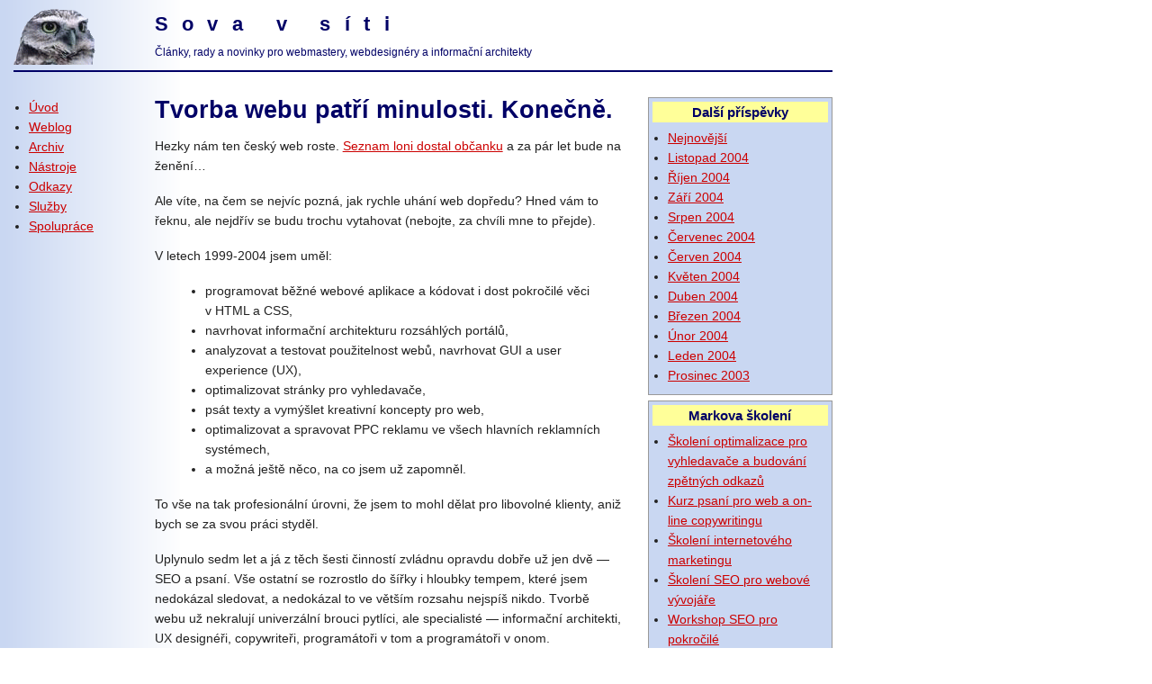

--- FILE ---
content_type: text/html; charset=utf-8
request_url: http://www.sovavsiti.cz/weblog/169/tvorba-www-minulosti
body_size: 26349
content:

<!DOCTYPE html>

<!-- paulirish.com/2008/conditional-stylesheets-vs-css-hacks-answer-neither/ -->
<!--[if lt IE 7]> <html class="no-js lt-ie9 lt-ie8 lt-ie7" lang="en"> <![endif]-->
<!--[if IE 7]>    <html class="no-js lt-ie9 lt-ie8" lang="en"> <![endif]-->
<!--[if IE 8]>    <html class="no-js lt-ie9" lang="en"> <![endif]-->
<!--[if gt IE 8]><!--> <html class="no-js" lang="cs"> <!--<![endif]-->
<head>
<meta charset="utf-8" />
<meta name="author" content="Marek Prokop" />
<meta name="copyright" content="PROKOP software s.r.o." />
<title>Tvorba webu patří minulosti. Konečně. | Weblog | Sova v síti</title>
<meta property="fb:admins" content="1125663290" />
<link rel="start" href="/" />
<link rel="alternate" type="application/rss+xml" title="RSS Feed" href="http://www.sovavsiti.cz/rss/?section=weblog" />
<meta name="viewport" content="width=device-width" />
<link rel="stylesheet" href="/foundation/stylesheets/foundation.css">
<link rel="stylesheet" href="/foundation/stylesheets/sova.css">
<script src="/foundation/javascripts/modernizr.foundation.js"></script>
<script src="/master.js" type="text/javascript"></script>
</head>
<body id="sovavsiti-cz">
<script>
  dataLayer = [];
  if (document.getElementById("sovavsiti-cz").clientWidth >= 768) {
    dataLayer.push({'layoutVersion': 'full'});
  } else {
    dataLayer.push({'layoutVersion': 'mobile'});
  }
</script>
<!-- Google Tag Manager -->
<noscript><iframe src="//www.googletagmanager.com/ns.html?id=GTM-GLZ5"
height="0" width="0" style="display:none;visibility:hidden"></iframe></noscript>
<script>(function(w,d,s,l,i){w[l]=w[l]||[];w[l].push({'gtm.start':
new Date().getTime(),event:'gtm.js'});var f=d.getElementsByTagName(s)[0],
j=d.createElement(s),dl=l!='dataLayer'?'&l='+l:'';j.async=true;j.src=
'//www.googletagmanager.com/gtm.js?id='+i+dl;f.parentNode.insertBefore(j,f);
})(window,document,'script','dataLayer','GTM-GLZ5');</script>
<!-- End Google Tag Manager -->
<div id="fb-root"></div>
<script>(function(d, s, id) {
  var js, fjs = d.getElementsByTagName(s)[0];
  if (d.getElementById(id)) return;
  js = d.createElement(s); js.id = id;
  js.src = "//connect.facebook.net/en_US/all.js#xfbml=1";
  fjs.parentNode.insertBefore(js, fjs);
}(document, 'script', 'facebook-jssdk'));</script>
<!-- Header begins -->
<div id="header" class="row">
  <div class="twelve columns">
    <div class="row">
      <div class="two mobile-one columns">
        <a href="/"><img src="http://www.sovavsiti.cz/img/head2.gif" id="toplogo" alt="Sova v síti"></a>
      </div>
      <div class="ten mobile-three columns">
        <div id="htitle">Sova v síti</div>
        <div id="subtitle">Články, rady a novinky pro webmastery, webdesignéry a informační architekty</div>
      </div>
    </div>
    <hr />
  </div>
</div>
<div class="row">


<div class="seven columns push-two" role="content">

<div class="blogpost">
<h1>Tvorba webu patří minulosti. Konečně.</h1>
	<p>Hezky nám ten český web roste. <a href="http://www.seznamnarozeniny.cz/">Seznam loni dostal občanku</a> a&nbsp;za pár let bude na ženění&#8230;</p>

	<p>Ale víte, na čem se nejvíc pozná, jak rychle uhání web dopředu? Hned vám to řeknu, ale nejdřív se budu trochu vytahovat (nebojte, za chvíli mne to přejde).</p>

	<p>V letech 1999-2004 jsem uměl:</p>

	<ul>
		<li>programovat běžné webové aplikace a kódovat i&nbsp;dost pokročilé věci v&nbsp;<span class="caps">HTML</span> a&nbsp;<span class="caps">CSS</span>,</li>
		<li>navrhovat informační architekturu rozsáhlých portálů,</li>
		<li>analyzovat a testovat použitelnost webů, navrhovat <span class="caps">GUI</span> a&nbsp;user experience (UX),</li>
		<li>optimalizovat stránky pro vyhledavače,</li>
		<li>psát texty a vymýšlet kreativní koncepty pro web,</li>
		<li>optimalizovat a spravovat <span class="caps">PPC</span> reklamu ve všech hlavních reklamních systémech,</li>
		<li>a možná ještě něco, na co jsem už zapomněl.</li>
	</ul>

	<p>To vše na tak profesionální úrovni, že jsem to mohl dělat pro libovolné klienty, aniž bych se za svou práci styděl.</p>

	<p>Uplynulo sedm let a já z těch šesti činností zvládnu opravdu dobře už jen dvě&nbsp;&#8212; <span class="caps">SEO</span> a&nbsp;psaní. Vše ostatní se rozrostlo do šířky i&nbsp;hloubky tempem, které jsem nedokázal sledovat, a&nbsp;nedokázal to ve větším rozsahu nejspíš nikdo. Tvorbě webu už nekralují univerzální brouci pytlíci, ale specialisté&nbsp;&#8212; informační architekti, UX designéři, copywriteři, programátoři v&nbsp;tom a&nbsp;programátoři v&nbsp;onom.</p>

	<p>Tak jsem si to představoval, když jsem v roce 2002 psal <a href="http://interval.cz/clanky/devatero-remesel-webdesignu/">o&nbsp;devatero řemeslech webdesignu</a>, jenže tehdy ještě zdaleka nebyly úzké specializace ve webařině normální. Dnes už jsou. </p>

	<p>Neklamná známka, že náš obor dospívá.</p>
</div>
<div class="blogfooter"><a rel="author" href="https://plus.google.com/116437737049503966862/about">Marek Prokop na <img src="https://ssl.gstatic.com/images/icons/gplus-16.png" width="16" height="16" alt="G+"></a>,  2. 01. 2012 20:12, <a href="#comment">Pošli komentář</a>
</div>
<div class="fb-like" data-send="false" data-width="320" data-show-faces="false"></div>
<p><a rel="prev" href="http://www.sovavsiti.cz/weblog/168/miri-web-do-stredoveku" title="Míří web zpátky do středověku?">« Míří web zpátky do středověku?</a> | <a href="/weblog/">Nejnovější</a> | <a rel="next" href="http://www.sovavsiti.cz/weblog/170/chybami-se-clovek-uci" title="Chybami se člověk učí... ale špatně">Chybami se člověk učí... ale špatně »</a></p><h3 id="comment">Komentáře</h3>

<ol class="comments">
	<li><a id="c002431"></a>
	<p>Ten čas ale letí ;)</p>
<p>&#8212; <a href="http://twitter.com/mirakatom">mirakatom</a> &#183; 5083 days ago &#183; <a href="http://www.sovavsiti.cz/weblog/169/tvorba-www-minulosti#c002431">#</a></p>

</li>
	<li><a id="c002432"></a>
	<p>Souhlas. Tohle pozoruji hlavně na sobě, dříve jsem byl více &#8220;one man show&#8221; a postupem času se to nedalo zvládat. Dnes je normální pracovat v týmu úzce se specializujících lidí. Dohromady tito lidé (pokud si sednou) většinou vytvoří bezva věci. Škoda těch kteří to ještě nepochopili. Ámen.</p>
<p>&#8212; <a href="http://www.htmlfactory.cz">jirisoman</a> &#183; 5083 days ago &#183; <a href="http://www.sovavsiti.cz/weblog/169/tvorba-www-minulosti#c002432">#</a></p>

</li>
	<li><a id="c002433"></a>
	<p>A je tomu tak dobre.<br />
Jsem rad, ze i muj obor &#8220;kodovani&#8221; se stava jiz radne respektovanym a lide se nespokojuji s clovekem pro vsechno.</p>
<p>&#8212; <a href="http://jonny.cz">jonny</a> &#183; 5083 days ago &#183; <a href="http://www.sovavsiti.cz/weblog/169/tvorba-www-minulosti#c002433">#</a></p>

</li>
	<li><a id="c002434"></a>
	<p>Na druhou stranu je tu druhý trend, který usiluje o to, aby i naprostý amatér mohl slušně publikovat cokoliv na webu. Myslím, že k tomu budou směřovat služby firem, jako je Google nebo možná i Facebook.</p>
<p>&#8212; Palm Pre Plus &#183; 5083 days ago &#183; <a href="http://www.sovavsiti.cz/weblog/169/tvorba-www-minulosti#c002434">#</a></p>

</li>
	<li><a id="c002435"></a>
	<p>Kdo dělá komplet web, neumí vlastně nic pořádně.. Vím to o sobě a v budoucnu to budu chtít změnit a specializovat se. Tvorba www je hodně obsáhlá oblast.</p>
<p>&#8212; <a href="http://salek.info">Olda Šálek</a> &#183; 5083 days ago &#183; <a href="http://www.sovavsiti.cz/weblog/169/tvorba-www-minulosti#c002435">#</a></p>

</li>
	<li><a id="c002436"></a>
	<p>Co gramatika?</p>
<p>&#8212; Alex &#183; 5083 days ago &#183; <a href="http://www.sovavsiti.cz/weblog/169/tvorba-www-minulosti#c002436">#</a></p>

</li>
	<li><a id="c002437"></a>
	<p>[6] Alexi, gramatika jako podobor tvorby webu, nebo mám někde hrubku?</p>
<p>&#8212; <a href="http://www.sovavsiti.cz/">Marek Prokop</a> &#183; 5083 days ago &#183; <a href="http://www.sovavsiti.cz/weblog/169/tvorba-www-minulosti#c002437">#</a></p>

</li>
	<li><a id="c002438"></a>
	<p>[7] Možná čárka před &#8220;aniž&#8221;, Marku. Ale taky ten příspěvek nechápu.</p>
<p>&#8212; Dero &#183; 5083 days ago &#183; <a href="http://www.sovavsiti.cz/weblog/169/tvorba-www-minulosti#c002438">#</a></p>

</li>
	<li><a id="c002439"></a>
	<p>Souhlasím. A nejenže obor dospívá, vyrostlo za ty léta spousty konkurence. Cenová politika se změnila a stejně náklady na ony specialisty. Už nestačí pár rádoby programátorů a kodéru co dělají za pár kaček. Na většinu je třeba mít opravdu lidi co svůj obor znají a stojí si za svou prací. Navíc do toho vzniká spousty frameworků, opensource cms systémů, hotových webových šablon, který ceny opět snižují. A ono to je vlastně dobře :)</p>
<p>&#8212; <a href="http://www.jarekmikes.cz">Jarek Mikeš</a> &#183; 5083 days ago &#183; <a href="http://www.sovavsiti.cz/weblog/169/tvorba-www-minulosti#c002439">#</a></p>

</li>
	<li><a id="c002440"></a>
	<p>Jeden navrhne grafiku a další lidé jí zpracují. Potom programátoři kódují skripty a další. Chci říct&#8230; jsou už odborníci na psaní textů, rozvrhnutí stránky a vzhledu. Někdo další se stará o reklamu. Pár dalších lidí testují použitelnost (jako třeba kde se často u objednávajícího formuláře zaseknou nakupující). Máme tu skripty na sledování kam lidé kliknou, jak jezdí myší po obrazovce, umíme si otestovat kam koukají&#8230; Co bude třeba za 10 let? Já si to vůbec nedovedu představit&#8230;</p>
<p>&#8212; <a href="http://tomaserlich.cz/">Carl114</a> &#183; 5083 days ago &#183; <a href="http://www.sovavsiti.cz/weblog/169/tvorba-www-minulosti#c002440">#</a></p>

</li>
	<li><a id="c002441"></a>
	<p>Ještě se držím, Marku, ale už se nemůžu dočkat, až se jednou pustím a vykročím v tvých šlépějích šťastného a nepotřebného zapomínání.</p>
<p>&#8212; Petr Staníček &#183; 5083 days ago &#183; <a href="http://www.sovavsiti.cz/weblog/169/tvorba-www-minulosti#c002441">#</a></p>

</li>
	<li><a id="c002442"></a>
	<p>Carl114: Takhle snad už dnes dělají weby jen studentíci na Webtrhu, ne? Profesionálové návrhem grafiky končí, amatéři začínají. Máte ten workflow nějak pozpátku, pane.</p>
<p>&#8212; Petr Staníček &#183; 5083 days ago &#183; <a href="http://www.sovavsiti.cz/weblog/169/tvorba-www-minulosti#c002442">#</a></p>

</li>
	<li><a id="c002443"></a>
	<p>Svatá pravda, pane :)</p>

	<p>Já jsem do oboru vlítnul v době, kdy už začínalo být jasné, že dospívá. Ale i přes znalost tohoto faktu je ze všeho nejtěžší, nerozšiřovat svůj záběr do oblastí, kde mám pocit, že tomu &#8220;celkem rozumím&#8221;. </p>

	<p>Jinak je specializace prima. Dané oblasti mají i v Česku dostupné své odborníky, jen <span class="caps">SEO</span> trochu ostrouhalo, mám ten dojem :-/</p>
<p>&#8212; <a href="http://www.PPCguru.cz">Ladislav Klimek</a> &#183; 5082 days ago &#183; <a href="http://www.sovavsiti.cz/weblog/169/tvorba-www-minulosti#c002443">#</a></p>

</li>
	<li><a id="c002444"></a>
	<p>Smutná zpráva, Marku: popisuješ špičku ledovce. Pod ní je to plné &#8220;grafiků, co kódují&#8221; a &#8220;programátorů navrhujících UX&#8221; a &#8220;vývojářů, co píšou texty i dokumentaci, protože na tom nic není, stačí tam dát klíčová slova, aby to bylo <span class="caps">SEO</span>&#8221;. Ale máš pravdu, taky se těším na tu dobu, až tohle rozdělení dojde nadkritickému množství lidí.</p>
<p>&#8212; Martin Malý &#183; 5082 days ago &#183; <a href="http://www.sovavsiti.cz/weblog/169/tvorba-www-minulosti#c002444">#</a></p>

</li>
	<li><a id="c002445"></a>
	<p>[14] Martine, to je jasné a v tom žádný problém nevidím. Většina firem/lidí potřebuje jen obyčejný web, který nemusejí dělat špičkoví specialisté, takže univerzálních brouků pytlíků (to teď myslím v dobrém) bude vždy nejvíc, stejně jako je asi praktických lékařů mnohem víc než elitních chirurgů.</p>

	<p>Ten rozdíl oproti minulosti je v tom, že ty specializované profese už dnes existují, a hlavně v tom, že ta nejkvalitnější práce bez nich už udělat nejde, zatímco dříve šla.</p>
<p>&#8212; <a href="http://www.sovavsiti.cz/">Marek Prokop</a> &#183; 5082 days ago &#183; <a href="http://www.sovavsiti.cz/weblog/169/tvorba-www-minulosti#c002445">#</a></p>

</li>
	<li><a id="c002446"></a>
	<p>[15] Souhlas. Teď ještě aby se oddělilo zrno od plev&#8230;</p>
<p>&#8212; Martin Malý &#183; 5081 days ago &#183; <a href="http://www.sovavsiti.cz/weblog/169/tvorba-www-minulosti#c002446">#</a></p>

</li>
	<li><a id="c002447"></a>
	<p>[12] Ahoj Pixy. Komentář jsem psal jak mě napadaly myšlenky, neodpovídá to proto jak by měla za sebou jít práce a není to žádný postup. Spíše jsem chtěl nakousnout to, jaké to asi za 10 let bude. Už dnes máme plno postupů na testování, šikovné skripty a plno specialistů. Jaký bude asi web za 10 let a kam bude směřovat vývoj&#8230; to mi přijde zajímavé.</p>
<p>&#8212; <a href="http://tomaserlich.cz/">Carl114</a> &#183; 5081 days ago &#183; <a href="http://www.sovavsiti.cz/weblog/169/tvorba-www-minulosti#c002447">#</a></p>

</li>
	<li><a id="c002449"></a>
	<p>Hezky clanek, dekuji za nej! Jen by me zajimalo&#8230; Jak byste profesi web designera definoval dnes po skoro deseti letech? Mel by se podle Vas orientovat ve vsech zakladnich procesech souvisejicich s tvorbou webu a byt jakymsi project managerem, jak jste naznacoval v clanku z roku 2002? Nebo se priklanite k tomu, ze se dnes jedna o uzce specializovanou profesi navrhare graficke podoby webovych stranek (pripadne se schopnosti grafiku nakodovat)? Nebo &#8220;odsud posud&#8221;, tedy napriklad informacni architektura, interakcni design, vizualni design, html ano, ale php, mysql, analyzy uz ne? Jinak s hlavni myslenkou absolutne souhlasim. Delal jsem ted nekolik let pouze tiskovou grafiku a cid, rozhodnul jsem se vsak k webum natrvalo vratit. To stepeni a osamostatnovani nekterych profesi me vsak od zacatku udivuje a navrat samozrejme komplikuje, protoze clovek musi o to vice premyslet do ceho investovat cas.</p>

	<p>Jinak se omlouvam za tu chybejici diakritiku, ale z iPadu to mam k hackum a carkam trochu dal :-)</p>
<p>&#8212; Tomas Ledba &#183; 5077 days ago &#183; <a href="http://www.sovavsiti.cz/weblog/169/tvorba-www-minulosti#c002449">#</a></p>

</li>
	<li><a id="c002450"></a>
	<p>[18] Tomáši, kdo je <em>webdesignér</em>, už je spíš terminologický detail. V každém případě musí existovat jak grafik, který ovládá specifika webu (variabilní zobrazování, interaktivita, technická proveditelnost apod.), tak někdo, kdo zná všechny aspekty tvorby webu na takové úrovni, aby byl schopen řídit projekty a dávat jednotnou vizi ostatním návrhářům. Nadále považuji za plus, když jeden člověk ovládá výborně víc specializací, ale takových lidí bude asi čím dál méně.</p>
<p>&#8212; <a href="http://www.sovavsiti.cz/">Marek Prokop</a> &#183; 5076 days ago &#183; <a href="http://www.sovavsiti.cz/weblog/169/tvorba-www-minulosti#c002450">#</a></p>

</li>
	<li><a id="c002451"></a>
	<p>[19] Marku, dekuji za odpoved. Mate pravdu, je to jen detail. Dulezite je a vzdycky bylo co clovek umi, nikoliv to, jak se dana profese nazyva. Jiste je potreba grafika se specializaci na web a take cloveka co cely projekt ridi. Bohuzel mam pocit, ze ceske firmy stale hledaji toho renesancniho jedince, ktery se orientuje v problematice seo, umi navrhnout informacni architekturu webu, grafiku, nakodovat ji, naprogramovat a vedle toho bokem udelat nejaky tistenny katalog v indesignu. A vetsinou pak patraji prave po web designerech. Naopak na zahranicnich blozich se cim dal tim vice objevuji diskuze o naplni prace a rozdily mezi vizualnim designerem, interakcnim designerem, ux designerem, informacnim architektem, apod. To mi naopak prijde jako druhy extrem. V takovem tymu by pak pro web designera nebylo vlastne misto. Chtel jsem si tedy jen ujasnit pojmy :-)</p>
<p>&#8212; <a href="http://behance.net/tomasledba">Tomas Ledba</a> &#183; 5076 days ago &#183; <a href="http://www.sovavsiti.cz/weblog/169/tvorba-www-minulosti#c002451">#</a></p>

</li>
	<li><a id="c002452"></a>
	<p>To co říkáte o růstu vstupních barier a nutnosti mít pomalu celý team lidí k tvorbě komplexní webové stránky je jak mohu z vlastní zkušenosti potvrdit čím dál tím větší pravda. </p>

	<p>Jeden člověk dnes prostě nemůže stihnout udělat všechno včetně třeba grafiky na 100%, tedy pokud není opravdu nadprůměrně geneticky vybaven.</p>

	<p>Nejsem si však jist, jestli je to důvod k radosti, možná budete třeba vy jako špička svého oboru teď několik let velmi žádnaný a bude se dařit i dalším středním firmám (jak tak koukám pár čtenářů je po těch letech co sem chodím už vybudovalo), jenže &#8220;koncentrace&#8221; se rozhodně jen tak nezastaví.</p>

	<p>Velké firmy budou ještě větší a silnější, do všeho vstoupí pár velkých mediálních hráčů z offline médií co se bude tlačit do popředí přes &#8220;peníze&#8221; a nějaké <span class="caps">SEO</span> se bude pomalu stávat minulostí. (To samé díky &#8220;šablonám&#8221; a rozšířenosti dokonalých free systémů se stane i třeba u desingu).</p>

	<p>Dominantní vyhledávače jsou čím dál tím chytřejší, personifikují vyhledávání, mají k dispozici webovou analytiku, údaje z reklamních ploch, údaje z prohlížečů, ohýbají jak je web tvořen pomocí např. &#8220;doporučení&#8221; o počtu externích linků (před 15 lety by se takovému doporučení každý vysmál, dnes poslušně panáčkujeme, to samé nofollow &#8211; to byla doslova hysterie) a někde potají kutí i věci jako je primitivní, ale efektivní umělá inteligence. Co když jednoho dne kromě vypnutí refererů začnou úplně jinak analyzovat váhu různých zpětných odkazů pro jednotlivé uživatele, vše samozřejmě tajně apod. .</p>

	<p>Jak pak bez např. vlastní velké firmy schopné crawlovat celý internet a analyzovat počet a složení příchozích na dané stránky vs zpětné odkazy apod. zjistíte co hraje pro &#8220;nové&#8221; <span class="caps">SEO</span> roli?</p>

	<p>Jasně tohle všechno si cucám z palce, rád si občas jen tak zafantazíruju, ale tendence velkých hráčů jsou jasné a zachvíli nebude stačit ani těch 5-10 specialistů.</p>
<p>&#8212; <a href="http://postavy.cz/">Jindra</a> &#183; 5073 days ago &#183; <a href="http://www.sovavsiti.cz/weblog/169/tvorba-www-minulosti#c002452">#</a></p>

</li>
	<li><a id="c002453"></a>
	<p>[21] Jindro, zajímavé otázky a úvahy. Díky.</p>

	<p>Jestli je popisovaný vývoj dobře, nebo špatně, musí si každý rozhodnout sám pro sebe. Já už mnoho let stojím víc na straně uživatelů a klientů než tvůrců, takže z mého pohledu je to dobře, protože to vede k vyšší kvalitě, lepšímu uživatelskému prožitku a vyšší obchodní účinnosti.</p>

	<p>Pokud jde o vyhledavače, jejich <a href="http://www.sovavsiti.cz/weblog/158/vse-o-algoritmech-vyhledavacu">základní a nejdůležitější algoritmus</a> znám velmi dobře už dlouho a čím promyšleněji a komplexněji bude implementován, tím lépe, protože poroste moje konkurenční výhoda nad těmi, kdo ho neznají nebo s ním neumějí pracovat. Navíc <span class="caps">SEO</span> věnuji tolik práce a času především proto, že mě baví. Obchodně ale představuje jen poměrně malou část mých příjmů, a kdyby náhodou úplně zmizelo (což nejbližších 15-20 let nepředpokládám), o práci, která mne živí, nepřijdu.</p>
<p>&#8212; <a href="http://www.sovavsiti.cz/">Marek Prokop</a> &#183; 5072 days ago &#183; <a href="http://www.sovavsiti.cz/weblog/169/tvorba-www-minulosti#c002453">#</a></p>

</li>
	<li><a id="c002454"></a>
	<p>O tomhle nejdůležitějším &#8220;algoritmu&#8221; jsem také přesvědčen, ale povím vám jeden příklad ze života a navážu tak i na některé starší články zde kde mluvíte např. o promyšlené obsahové strategii.</p>

	<p>Před pár lety vznikl jeden web, jehož tvůrci obsahovou část vyřešili prostě tak, že vzali několik set tisíc normostran volně přístupného, ale beznadějně duplicitního textu a strojovou metodou přiměli googlebota, aby si myslel, že jde o text originální. Vše díky svým kontaktům podpořili několika odkazy z velmi autoritativních tematických stránek.</p>

	<p>Do pár měsíců jim google posílal tisíce, desetitisíce návštěvníků z obrovského kvanta longtailových umístění na první stránce vyhledávání. Protože na daném webu mohli návštěvníci díky diskusím vytvářet vlastní obsah, a protože jejich příliv byl tak velký, začal web získávat spousty &#8220;svého&#8221; skutečně originálního obsahu, dostal se do širšího povědomí a nastal příliv přirozených zpětných odkazů – přidal se v dobrém indexování i domácí vyhledávač. Teď po pár letech má stránka návštěvnost přes 60.000 <span class="caps">UIP</span>/den což není na ČR vůbec, ale vůbec špatné. A tvůrci startují větší projekty v zahraničí a jsou teď takříkajíc úplně jinde. </p>

	<p>Nic z toho by se jim nepodařilo bez prvotního &#8220;pomatení&#8221; google. A protože jsou nyní už tak rozjetí, Pandafarmer a ostatní antiduplicitní opatření postihují pouze jejich &#8220;konkurenci&#8221; – oni jsou ti jediní s tím “správným“ obsahem.</p>

	<p>Když tohle člověk vidí a ví, že on sám takového úspěchu může dosáhnout konvenční cestou až za mnoho let, nebo za vynaložení násobně větších fin. nákladů, nemůže se prostě ubránit myšlenkám na podobné zázračné “SEO“ řešení i když dnes by bylo zase xkrát složitější, než před lety.</p>

	<p>Někdy prostě webmaster musí uživateli vysvětlit co vlastně uživatel sám “chce“ :-).  Různé designersky otřesné bulvární stránky s obří návštěvností jsou toho živoucím důkazem.</p>

	<p>Jinak jsem rád, že se Vám můj komentář líbil, nepsal sem tu nic už přes rok, tak sem se trochu rozjel. Těším se na další články.</p>
<p>&#8212; <a href="http://www.postavy.cz">Jindra</a> &#183; 5072 days ago &#183; <a href="http://www.sovavsiti.cz/weblog/169/tvorba-www-minulosti#c002454">#</a></p>

</li>
</ol>




<p>Commenting is closed for this article.</p>



</div>

<aside class="three columns push-two">

<div class="sidebox">
<h2>Další příspěvky</h2>
<ul>
<li><a href="/weblog/">Nejnovější</a></li>
<li><a href="/weblog/2004/11/">Listopad 2004</a></li>
<li><a href="/weblog/2004/10/">Říjen 2004</a></li>
<li><a href="/weblog/2004/09/">Září 2004</a></li>
<li><a href="/weblog/2004/08/">Srpen 2004</a></li>
<li><a href="/weblog/2004/07/">Červenec 2004</a></li>
<li><a href="/weblog/2004/06/">Červen 2004</a></li>
<li><a href="/weblog/2004/05/">Květen 2004</a></li>
<li><a href="/weblog/2004/04/">Duben 2004</a></li>
<li><a href="/weblog/2004/03/">Březen 2004</a></li>
<li><a href="/weblog/2004/02/">Únor 2004</a></li>
<li><a href="/weblog/2004/01/">Leden 2004</a></li>
<li><a href="/weblog/2003/12/">Prosinec 2003</a></li>
</ul>
</div>

<div class="sidebox">
<h2>Markova školení</h2>
<ul>
<li><a href="http://www.prokopsw.cz/cs/skoleni-seo">Školení optimalizace pro vyhledavače a budování zpětných odkazů</a></li>
<li><a href="http://www.prokopsw.cz/cs/skoleni-psani">Kurz psaní pro web a on-line copywritingu</a></li>
<li><a href="http://www.prokopsw.cz/cs/skoleni-internetovy-marketing">Školení internetového marketingu</a></li>
<li><a href="http://www.prokopsw.cz/cs/skoleni-seo-pro-vyvojare">Školení SEO pro webové vývojáře</a></li>
<li><a href="http://www.prokopsw.cz/cs/seo-workshop">Workshop SEO pro pokročilé</a></li>
</ul>
</div>

<div class="text-center">
<p>Jede na <a href="http://textpattern.com/">Textpattern</a></p>
<a href="http://www.w3.org/html/logo/">
<img src="http://www.w3.org/html/logo/badge/html5-badge-h-solo.png" width="63" height="64" alt="HTML5 Powered" title="HTML5 Powered">
</a>
</div>

</aside>

<div class="two columns pull-ten">
<ul class="topmenu">

<li><a href="/">Úvod</a></li>

<li class="selected">
<a href="/weblog/" title="Novinky a aktuální odkazy pro webmastery, webdesignéry a majitele webových stránek.">Weblog</a>
</li>


<li><a href="/archiv.html" title="Archiv článků a starších vydání Sovy v síti">Archiv</a></li>
<li><a href="/nastroje/" title="Nástroje pro webmastery, webdesignéry a majitele webových stránek.">Nástroje</a></li>
<li><a href="/odkazy.html" title="Užitečné odkazy pro webmastery">Odkazy</a></li>

<li><a href="/sluzby/" title="Nabídka placených služeb">Služby</a></li>
<li><a href="/spoluprace.html" title="Autorská spolupráce, výměna odkazů, reklama v Sově, atd.">Spolupráce</a></li>
</ul>
</div>


</div>
<!-- Footer -->
<footer class="row">
  <div class="twelve columns">
    Sovu v síti vydává Marek Prokop za přispění spol.&nbsp;<a href="http://www.prokopsw.cz/cs/">PROKOP software</a>. Email:&nbsp;<a href="mailto:redakce@sovavsiti.cz">redakce@sovavsiti.cz</a>, ISSN&nbsp;1213-9076,
    <a class="xmlbutton" href="http://www.sovavsiti.cz/rss/" type="application/rss+xml" title="RDF (Resource Description Framework) Site Sumary kanál weblogu Sovy v síti">&nbsp;RSS&nbsp;</a>
  </div>
</footer>
<!-- End Footer -->

<!-- Included JS Files (Compressed) -->
<script src="/foundation/javascripts/jquery.js"></script>
<script src="/foundation/javascripts/foundation.min.js"></script>

<!-- Initialize JS Plugins -->
<script src="/foundation/javascripts/app.js"></script>

</body>
</html>



--- FILE ---
content_type: text/css
request_url: http://www.sovavsiti.cz/foundation/stylesheets/sova.css
body_size: 1680
content:
body {
	background: #fff url(http://www.sovavsiti.cz/img/bg2.gif) repeat-y;
}
body, td, th {
	font-family: Verdana, "Geneva CE", lucida, sans-serif;
	line-height: 1.5;
}

h1 {
  font-size: 27px;
  font-weight: bold;
  color: #006;
}
h2 {
  font-size: 23px;
  font-weight: bold;
}
h3 {
  font-size: 17px;
  font-weight: bold;
}
h4 {
  font-size: 14px;
  font-weight: bold;
}

a:link {
	color: #c00;
	background: inherit;
	text-decoration: underline;
}
a:link:hover, a:visited:hover {
	color: #c00;
	background: #ff9 none;
	text-decoration: underline;
}
a:visited {
  	color: #900;
    text-decoration: underline;
}

#sovavsiti-cz>.row {
	margin-left: 0;
}
#sovavsiti-cz #header {
	color: #006;
	margin-top: 10px;
}
#htitle {
	font-size: 22px;
	font-weight: bold;
	letter-spacing: 0.7em;
	padding-bottom: 6px;
	margin: 0;
}
#subtitle {
	font-size: 12px;
}

#header hr {
	color: #006;
	border: solid 1px #006;
	margin: 0 0 1em 0;
	padding: 0;
}
ul.topmenu, aside {
	margin-top: 14px;
}
div.sidebox {
	background: #c9d7f2 none;
	color: inherit;
	border: 1px solid #999;
	margin: 0 0 6px 0;
	padding: 4px;
}
div.sidebox h2 {
	margin: 0 0 0.4em 0;
	background: #ff9 none;
	color: #006;
	font-size: 110%;
	line-height: 1.5;
	text-align: center;
}
div.sidebox ul {
	margin-bottom: 0.4em;
}
#sovavsiti-cz footer {
  	background: #fff none;
	color: inherit;
	margin-top: 10px;
	margin-bottom: 10px;
	border-bottom: 2px solid #000099;
	border-top: 2px solid #000099;
	padding: 2px 0;
	text-align: center;
	font-size : 85%;
}
.blogfooter {
	margin-bottom: 14px;
	background-color: #eee;
}
ul.topmenu, .sidebox ul {
	margin-left: 17px;
}
div.blogpost ul, div.blogpost ol {
	margin-left: 4em;
}

--- FILE ---
content_type: application/x-javascript
request_url: http://www.sovavsiti.cz/master.js
body_size: 4423
content:
var d = document;

function isValidEmail(checkStr)
{
  // test valid email address
  var filter = /^([a-zA-Z0-9_\.\-])+\@(([a-zA-Z0-9\-])+\.)+([a-zA-Z0-9])+$/;
  var EmailValid = filter.test(checkStr);
  return (EmailValid);
}

function checkSubscribeForm(theForm)
{
  var emailField = theForm.txtEmail;

  // check to see if the Email Address is blank
  if (emailField.value == "")
  {
    alert("Vyplňte laskavě vaši e-mailovou adresu.");
    emailField.focus();
    return (false);
  }
  // check email address length
  if (emailField.value.length > 100)
  {
    alert("Zadejte laskavě adresu kratší než 100 znaků.");
    emailField.focus();
    return (false);
  }
  // check email address structure
  if (!isValidEmail(emailField.value))
  {
    alert("Zadaná adresa " + emailField.value + " není platná. Zkuste ji laskavě vyplnit znovu.");
    emailField.focus();
    return (false);
  }
  return (true);
}

function checkFeedbackForm(theForm)
{
  // check email
  if (theForm.txtFrom.value !== "")
  {
    if (!isValidEmail(theForm.txtFrom.value))
    {
      alert("Zadaná adresa není platná. Zkuste ji laskavě vyplnit znovu.");
      theForm.txtFrom.focus();
      return (false);
    }
  }
  // check message
  if (theForm.txtMessage.value == "")
  {
    alert("Vyplňte laskavě text zprávy.");
    theForm.txtMessage.focus();
    return (false);
  }
  return (true);
}

function checkRecForm(theForm)
{
  // check to see if the field is blank
  if (theForm.txtName.value == "")
  {
    alert("Vyplňte laskavě vaše jméno.");
    theForm.txtName.focus();
    return (false);
  }
  // check to see if the Email Address is blank
  if (theForm.txtFrom.value == "")
  {
    alert("Vyplňte laskavě vaši e-mailovou adresu.");
    theForm.txtFrom.focus();
    return (false);
  }
  // check email structure
  if (!isValidEmail(theForm.txtFrom.value))
  {
    alert("Vaše zadaná adresa není platná. Zkuste ji laskavě vyplnit znovu.");
    theForm.txtFrom.focus();
    return (false);
  }
  // check to see if the Email Address is blank
  if (theForm.txtTo.value == "")
  {
    alert("Vyplňte laskavě e-mailovou adresu příjemce.");
    theForm.txtTo.focus();
    return (false);
  }
  // check email structure
  if (!isValidEmail(theForm.txtTo.value))
  {
    alert("Zadaná adresa příjemce není platná. Zkuste ji laskavě vyplnit znovu.");
    theForm.txtFrom.focus();
    return (false);
  }
  return (true);
}

function openWindow(url, name, params) {
  var myWin = window.open(url, name, params);
  myWin.focus();
}

//
// QueryString
//

function QueryString(key)
{
  var value = null;
  for (var i=0;i<QueryString.keys.length;i++)
  {
    if (QueryString.keys[i]==key)
    {
      value = QueryString.values[i];
      break;
    }
  }
  return value;
}
QueryString.keys = new Array();
QueryString.values = new Array();

function QueryString_Parse()
{
  var query = window.location.search.substring(1);
  var pairs = query.split("&");

  for (var i=0;i<pairs.length;i++)
  {
    var pos = pairs[i].indexOf('=');
    if (pos >= 0)
    {
      var argname = pairs[i].substring(0,pos);
      var value = pairs[i].substring(pos+1);
      QueryString.keys[QueryString.keys.length] = argname;
      QueryString.values[QueryString.values.length] = unescape(value.split('+').join(' '));
    }
  }
}

QueryString_Parse();

//
// styleAbbr
//

function styleAbbr() {
	var oldBodyText, newBodyText, reg
	if (isWinIE) {
		oldBodyText = document.body.innerHTML;
		reg = /<ABBR([^>]*)>([^<]*)<\/ABBR>/g;
		newBodyText = oldBodyText.replace(reg, '<ABBR $1><SPAN class=\"help\" $1>$2</SPAN></ABBR>');
		document.body.innerHTML = newBodyText;
	}
}

function quoteIt(qs,lang){
  var x,v,q;
  var qEn = ["\u201C","\u201D","\u2018","\u2019"];
  var qFr = ["\u00AB","\u00BB","\u2039","\u203A"];
  var qCs = ["„","“","‚","‘"];
  if(lang.indexOf("en")!=-1) { q = qEn }
  else if(lang.indexOf("fr")!=-1) { q = qFr }
  else { q = qCs }
  for(x=0;qs.length>x;x++){
    (qs[x].parentNode.nodeName!="Q") ? v = 0 : v = 2;
    qs[x].insertBefore(d.createTextNode(q[0+v]),qs[x].firstChild);
    qs[x].appendChild(d.createTextNode(q[1+v]));
  }
}

window.onload = function(){
	styleAbbr()
	if (isIE) {
		var qs = d.getElementsByTagName("q");
		quoteIt(qs,"cs");
	}
};

isIE = (document.all) ? true:false;
isWinIE = (navigator.appVersion.indexOf('MSIE')>-1 && navigator.appVersion.indexOf('Windows')>-1);
